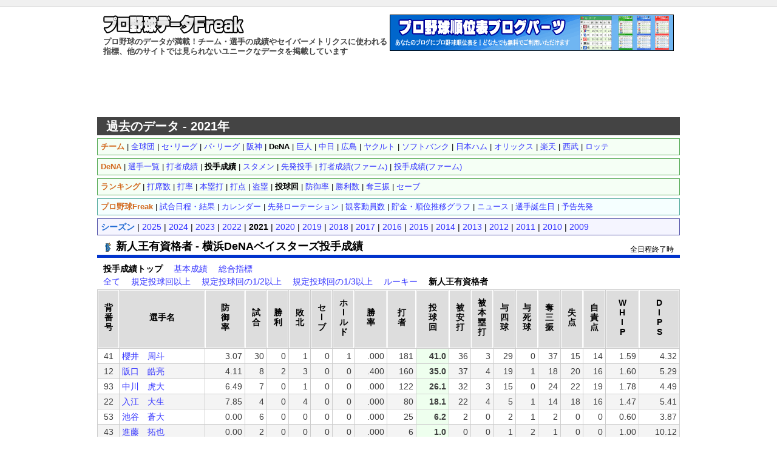

--- FILE ---
content_type: text/html; charset=UTF-8
request_url: https://baseball-data.com/21/stats/pitcher-yb/ip3-7.html
body_size: 20000
content:
<?xml version="1.0" encoding="UTF-8"?>
<!DOCTYPE html PUBLIC "-//W3C//DTD XHTML 1.0 Transitional//EN" "http://www.w3.org/TR/xhtml1/DTD/xhtml1-transitional.dtd">
<html xmlns="http://www.w3.org/1999/xhtml" dir="ltr" lang="ja">
<head>
<!-- Google tag (gtag.js) -->
<script async src="https://www.googletagmanager.com/gtag/js?id=G-9JEJ44LTYV"></script>
<script>
  window.dataLayer = window.dataLayer || [];
  function gtag(){dataLayer.push(arguments);}
  gtag('js', new Date());

  gtag('config', 'G-9JEJ44LTYV');
</script>
<meta http-equiv="Content-Type" content="text/html; charset=utf-8" />
<title>新人王有資格者 - 横浜DeNAベイスターズ投手成績 - プロ野球データFreak</title>
<meta name="description" content="新人王有資格者 - 横浜DeNAベイスターズの投手成績(投球回順)。他では見られないプロ野球の詳しいデータを掲載。チーム成績、選手成績。" />
<meta name="keywords" content="横浜DeNAベイスターズ,投手成績,ピッチャー,投球回,新人王,新人,プロ野球,野球,データ,成績,セイバーメトリクス,スタッツ" />
<meta http-equiv="Content-Style-Type" content="text/css" />
<meta http-equiv="Content-Script-Type" content="text/javascript" />
<link rel="stylesheet" href="https://baseball-data.com/style.css?1" type="text/css" />
<link rel="shortcut icon" href="https://baseball-data.com/image/favicon.ico" />


<script>
(function(i,s,o,g,r,a,m){i['GoogleAnalyticsObject']=r;i[r]=i[r]||function(){
(i[r].q=i[r].q||[]).push(arguments)},i[r].l=1*new Date();a=s.createElement(o),
m=s.getElementsByTagName(o)[0];a.async=1;a.src=g;m.parentNode.insertBefore(a,m)
})(window,document,'script','https://www.google-analytics.com/analytics.js','ga');

ga('create', 'UA-7644040-6', 'auto');
ga('send', 'pageview');
</script>
</head>

<body>
<div id="top"></div>
<div id="container">

<div id="header">
<div style="float:left;width:470px;">
<a href="https://baseball-data.com/"><img src="https://baseball-data.com/image/title.png" class="title-logo" alt="" /></a>
<h1>プロ野球のデータが満載！チーム・選手の成績やセイバーメトリクスに使われる指標、他のサイトでは見られないユニークなデータを掲載しています</h1>
</div>
<div style="float:right;">
<a href="https://baseball-data.com/bp/"><img src="https://baseball-data.com/image/bp-banner.gif" style="border:0;width:468px;height:60px;"></a>
</div>
</div>

<div style="clear:both; margin-bottom:5px;"></div>

<div class="ad">
<script async src="//pagead2.googlesyndication.com/pagead/js/adsbygoogle.js"></script>
<!-- BBD ヘッダ -->
<ins class="adsbygoogle"
     style="display:inline-block;width:728px;height:90px"
     data-ad-client="ca-pub-2613098592193304"
     data-ad-slot="8945602085"></ins>
<script>
(adsbygoogle = window.adsbygoogle || []).push({});
</script>
</div>


<div style="background-color:#444;color:#fff;padding:7px 15px;font-size:20px;font-weight:bold; ">過去のデータ - 2021年</div>

<div id="main">

<div class="sub-menu">
<strong style="color:#d2691e;">チーム</strong>
 | <a href="https://baseball-data.com/21/stats/pitcher-all/ip3-7.html">全球団</a>
 | <a href="https://baseball-data.com/21/stats/pitcher-ce/ip3-7.html">セ･リーグ</a>
 | <a href="https://baseball-data.com/21/stats/pitcher-pa/ip3-7.html">パ･リーグ</a>
 | <a href="https://baseball-data.com/21/stats/pitcher-t/ip3-7.html">阪神</a>
 | <strong>DeNA</strong>
 | <a href="https://baseball-data.com/21/stats/pitcher-g/ip3-7.html">巨人</a>
 | <a href="https://baseball-data.com/21/stats/pitcher-d/ip3-7.html">中日</a>
 | <a href="https://baseball-data.com/21/stats/pitcher-c/ip3-7.html">広島</a>
 | <a href="https://baseball-data.com/21/stats/pitcher-s/ip3-7.html">ヤクルト</a>
 | <a href="https://baseball-data.com/21/stats/pitcher-h/ip3-7.html">ソフトバンク</a>
 | <a href="https://baseball-data.com/21/stats/pitcher-f/ip3-7.html">日本ハム</a>
 | <a href="https://baseball-data.com/21/stats/pitcher-bs/ip3-7.html">オリックス</a>
 | <a href="https://baseball-data.com/21/stats/pitcher-e/ip3-7.html">楽天</a>
 | <a href="https://baseball-data.com/21/stats/pitcher-l/ip3-7.html">西武</a>
 | <a href="https://baseball-data.com/21/stats/pitcher-m/ip3-7.html">ロッテ</a>

</div>

<div class="sub-menu">
<strong style="color:#d2691e">DeNA</strong>
 | <a href="https://baseball-data.com/21/player/yb/">選手一覧</a>

 | <a href="https://baseball-data.com/21/stats/hitter-yb/tpa-7.html">打者成績</a>
 | <strong>投手成績</strong>

 | <a href="https://baseball-data.com/21/lineup/yb.html">スタメン</a>
 | <a href="https://baseball-data.com/21/starter/yb.html">先発投手</a>

 | <a href="https://baseball-data.com/21/stats-farm/hitter-yb/tpa-7.html">打者成績(ファーム)</a>
 | <a href="https://baseball-data.com/21/stats-farm/pitcher-yb/ip3-7.html">投手成績(ファーム)</a>

</div>

<div class="sub-menu">
<strong style="color:#d2691e">ランキング</strong>
 | <a href="https://baseball-data.com/21/stats/hitter-yb/tpa-7.html">打席数</a>
 | <a href="https://baseball-data.com/21/stats/hitter-yb/avg-7.html">打率</a>
 | <a href="https://baseball-data.com/21/stats/hitter-yb/hr-7.html">本塁打</a>
 | <a href="https://baseball-data.com/21/stats/hitter-yb/rbi-7.html">打点</a>
 | <a href="https://baseball-data.com/21/stats/hitter-yb/sb-7.html">盗塁</a>
 | <strong>投球回</strong>
 | <a href="https://baseball-data.com/21/stats/pitcher-yb/era-7.html">防御率</a>
 | <a href="https://baseball-data.com/21/stats/pitcher-yb/win-7.html">勝利数</a>
 | <a href="https://baseball-data.com/21/stats/pitcher-yb/so-7.html">奪三振</a>
 | <a href="https://baseball-data.com/21/stats/pitcher-yb/save-7.html">セーブ</a>

</div>
<div class="bbf-menu">
<strong style="color:#d2691e">プロ野球Freak</strong> |
<a href="https://baseball-freak.com/game/.html" target="_blank">試合日程・結果</a> |
<a href="https://baseball-freak.com/calendar/.html" target="_blank">カレンダー</a> |
<a href="https://baseball-freak.com/rotation/.html" target="_blank">先発ローテーション</a> |
<a href="https://baseball-freak.com/audience/.html" target="_blank">観客動員数</a> |
<a href="https://baseball-freak.com/chart/" target="_blank">貯金・順位推移グラフ</a> |
<a href="https://baseball-freak.com/news/.html" target="_blank">ニュース</a> |
<a href="https://baseball-freak.com/birthday/" target="_blank">選手誕生日</a> |
<a href="https://baseball-freak.com/starter.html" target="_blank">予告先発</a>
</div>
<div class="year-menu">
<strong style="color:#1e69d2">シーズン</strong>
 | <a href="https://baseball-data.com//stats/pitcher-yb/ip3-7.html">2025</a> | <a href="https://baseball-data.com/24/stats/pitcher-yb/ip3-7.html">2024</a> | <a href="https://baseball-data.com/23/stats/pitcher-yb/ip3-7.html">2023</a> | <a href="https://baseball-data.com/22/stats/pitcher-yb/ip3-7.html">2022</a> | <strong>2021</strong> | <a href="https://baseball-data.com/20/stats/pitcher-yb/ip3-7.html">2020</a> | <a href="https://baseball-data.com/19/stats/pitcher-yb/ip3-7.html">2019</a> | <a href="https://baseball-data.com/18/stats/pitcher-yb/ip3-7.html">2018</a> | <a href="https://baseball-data.com/17/stats/pitcher-yb/ip3-7.html">2017</a> | <a href="https://baseball-data.com/16/stats/pitcher-yb/ip3-7.html">2016</a> | <a href="https://baseball-data.com/15/stats/pitcher-yb/ip3-7.html">2015</a> | <a href="https://baseball-data.com/14/stats/pitcher-yb/ip3-7.html">2014</a> | <a href="https://baseball-data.com/13/stats/pitcher-yb/ip3-7.html">2013</a> | <a href="https://baseball-data.com/12/stats/pitcher-yb/ip3-7.html">2012</a> | <a href="https://baseball-data.com/11/stats/pitcher-yb/ip3-7.html">2011</a> | <a href="https://baseball-data.com/10/stats/pitcher-yb/ip3-7.html">2010</a> | <a href="https://baseball-data.com/09/stats/pitcher-yb/ip3-7.html">2009</a>
</div>

<div style="position:relative;">
<h2 class="pname" style="border-bottom:5px solid #0033cc;"><img src="https://baseball-data.com/image/icon/yb.png" class="icon-team">新人王有資格者 - 横浜DeNAベイスターズ投手成績</h2>
<p style="position:absolute; top:10px;right:10px; font-size:12px;">
全日程終了時
</p>
</div>

<div style="margin:0 10px 5px; ">
<strong>投手成績トップ</strong>
　<a href="https://baseball-data.com/21/stats/pitcher2-yb/ip3-7.html">基本成績</a>
　<a href="https://baseball-data.com/21/stats/pitcher3-yb/ip3-7.html">総合指標</a>

</div>
<div style="margin:0 10px 5px; ">
<a href="https://baseball-data.com/21/stats/pitcher-yb/ip3-1.html">全て</a>　
<a href="https://baseball-data.com/21/stats/pitcher-yb/ip3-3.html">規定投球回以上</a>　
<a href="https://baseball-data.com/21/stats/pitcher-yb/ip3-4.html">規定投球回の1/2以上</a>　
<a href="https://baseball-data.com/21/stats/pitcher-yb/ip3-5.html">規定投球回の1/3以上</a>　
<a href="https://baseball-data.com/21/stats/pitcher-yb/ip3-6.html">ルーキー</a>　
<strong>新人王有資格者</strong>　

</div>

<table id="tbl" class="tablesorter stats" cellspacing="1">
<thead>
<tr>
<th>背<br />番<br />号</th><th style="width:130px">選手名</th><th>防<br />御<br />率</th><th>試<br />合</th><th>勝<br />利</th><th>敗<br />北</th><th>セ<br />l<br />ブ</th><th>ホ<br />l<br />ル<br />ド</th><th>勝<br />率</th><th>打<br />者</th><th>投<br />球<br />回</th><th>被<br />安<br />打</th><th>被<br />本<br />塁<br />打</th><th>与<br />四<br />球</th><th>与<br />死<br />球</th><th>奪<br />三<br />振</th><th>失<br />点</th><th>自<br />責<br />点</th><th>W<br />H<br />I<br />P</th><th>D<br />I<br />P<br />S</th>
</tr>
</thead>
<tbody>
<tr><td style="text-align:center;">41</td><td style="text-align:left;"><a href="https://baseball-data.com/21/player/yb/%E6%AB%BB%E4%BA%95%E3%80%80%E5%91%A8%E6%96%97">櫻井　周斗</a></td><td>3.07</td><td>30</td><td>0</td><td>1</td><td>0</td><td>1</td><td>.000</td><td>181</td><td style="background-color:#efe;font-weight:bold;">41.0</td><td>36</td><td>3</td><td>29</td><td>0</td><td>37</td><td>15</td><td>14</td><td>1.59</td><td>4.32</td></tr>
<tr style="background-color:#f4f4f4;"><td style="text-align:center;">12</td><td style="text-align:left;"><a href="https://baseball-data.com/21/player/yb/%E9%98%AA%E5%8F%A3%E3%80%80%E7%9A%93%E4%BA%AE">阪口　皓亮</a></td><td>4.11</td><td>8</td><td>2</td><td>3</td><td>0</td><td>0</td><td>.400</td><td>160</td><td style="background-color:#efe;font-weight:bold;">35.0</td><td>37</td><td>4</td><td>19</td><td>1</td><td>18</td><td>20</td><td>16</td><td>1.60</td><td>5.29</td></tr>
<tr><td style="text-align:center;">93</td><td style="text-align:left;"><a href="https://baseball-data.com/21/player/yb/%E4%B8%AD%E5%B7%9D%E3%80%80%E8%99%8E%E5%A4%A7">中川　虎大</a></td><td>6.49</td><td>7</td><td>0</td><td>1</td><td>0</td><td>0</td><td>.000</td><td>122</td><td style="background-color:#efe;font-weight:bold;">26.1</td><td>32</td><td>3</td><td>15</td><td>0</td><td>24</td><td>22</td><td>19</td><td>1.78</td><td>4.49</td></tr>
<tr style="background-color:#f4f4f4;"><td style="text-align:center;">22</td><td style="text-align:left;"><a href="https://baseball-data.com/21/player/yb/%E5%85%A5%E6%B1%9F%E3%80%80%E5%A4%A7%E7%94%9F">入江　大生</a></td><td>7.85</td><td>4</td><td>0</td><td>4</td><td>0</td><td>0</td><td>.000</td><td>80</td><td style="background-color:#efe;font-weight:bold;">18.1</td><td>22</td><td>4</td><td>5</td><td>1</td><td>14</td><td>18</td><td>16</td><td>1.47</td><td>5.41</td></tr>
<tr><td style="text-align:center;">53</td><td style="text-align:left;"><a href="https://baseball-data.com/21/player/yb/%E6%B1%A0%E8%B0%B7%E3%80%80%E8%92%BC%E5%A4%A7">池谷　蒼大</a></td><td>0.00</td><td>6</td><td>0</td><td>0</td><td>0</td><td>0</td><td>.000</td><td>25</td><td style="background-color:#efe;font-weight:bold;">6.2</td><td>2</td><td>0</td><td>2</td><td>1</td><td>2</td><td>0</td><td>0</td><td>0.60</td><td>3.87</td></tr>
<tr style="background-color:#f4f4f4;"><td style="text-align:center;">43</td><td style="text-align:left;"><a href="https://baseball-data.com/21/player/yb/%E9%80%B2%E8%97%A4%E3%80%80%E6%8B%93%E4%B9%9F">進藤　拓也</a></td><td>0.00</td><td>2</td><td>0</td><td>0</td><td>0</td><td>0</td><td>.000</td><td>6</td><td style="background-color:#efe;font-weight:bold;">1.0</td><td>0</td><td>0</td><td>1</td><td>2</td><td>1</td><td>0</td><td>0</td><td>1.00</td><td>10.12</td></tr>
<tr><td style="text-align:center;">94</td><td style="text-align:left;"><a href="https://baseball-data.com/21/player/yb/%E7%AC%A0%E4%BA%95%E3%80%80%E5%B4%87%E6%AD%A3">笠井　崇正</a></td><td>54.00</td><td>1</td><td>0</td><td>0</td><td>0</td><td>0</td><td>.000</td><td>11</td><td style="background-color:#efe;font-weight:bold;">1.0</td><td>5</td><td>1</td><td>2</td><td>1</td><td>1</td><td>6</td><td>6</td><td>7.00</td><td>23.12</td></tr>
<tr style="background-color:#f4f4f4;"><td style="text-align:center;">24</td><td style="text-align:left;"><a href="https://baseball-data.com/21/player/yb/%E9%BD%8B%E8%97%A4%E3%80%80%E4%BF%8A%E4%BB%8B">齋藤　俊介</a></td><td>-</td><td>-</td><td>-</td><td>-</td><td>-</td><td>-</td><td>-</td><td>-</td><td style="background-color:#efe;font-weight:bold;">-</td><td>-</td><td>-</td><td>-</td><td>-</td><td>-</td><td>-</td><td>-</td><td>-</td><td>-</td></tr>
<tr><td style="text-align:center;">28</td><td style="text-align:left;"><a href="https://baseball-data.com/21/player/yb/%E5%8B%9D%E5%8F%88%E3%80%80%E6%B8%A9%E5%8F%B2">勝又　温史</a></td><td>-</td><td>-</td><td>-</td><td>-</td><td>-</td><td>-</td><td>-</td><td>-</td><td style="background-color:#efe;font-weight:bold;">-</td><td>-</td><td>-</td><td>-</td><td>-</td><td>-</td><td>-</td><td>-</td><td>-</td><td>-</td></tr>
<tr style="background-color:#f4f4f4;"><td style="text-align:center;">40</td><td style="text-align:left;"><a href="https://baseball-data.com/21/player/yb/%E6%9D%BE%E6%9C%AC%E3%80%80%E9%9A%86%E4%B9%8B%E4%BB%8B">松本　隆之介</a></td><td>-</td><td>-</td><td>-</td><td>-</td><td>-</td><td>-</td><td>-</td><td>-</td><td style="background-color:#efe;font-weight:bold;">-</td><td>-</td><td>-</td><td>-</td><td>-</td><td>-</td><td>-</td><td>-</td><td>-</td><td>-</td></tr>
<tr><td style="text-align:center;">54</td><td style="text-align:left;"><a href="https://baseball-data.com/21/player/yb/%E6%B5%85%E7%94%B0%E3%80%80%E5%B0%86%E6%B1%B0">浅田　将汰</a></td><td>-</td><td>-</td><td>-</td><td>-</td><td>-</td><td>-</td><td>-</td><td>-</td><td style="background-color:#efe;font-weight:bold;">-</td><td>-</td><td>-</td><td>-</td><td>-</td><td>-</td><td>-</td><td>-</td><td>-</td><td>-</td></tr>
<tr style="background-color:#f4f4f4;"><td style="text-align:center;">56</td><td style="text-align:left;"><a href="https://baseball-data.com/21/player/yb/%E9%AB%99%E7%94%B0%E3%80%80%E7%90%A2%E7%99%BB">髙田　琢登</a></td><td>-</td><td>-</td><td>-</td><td>-</td><td>-</td><td>-</td><td>-</td><td>-</td><td style="background-color:#efe;font-weight:bold;">-</td><td>-</td><td>-</td><td>-</td><td>-</td><td>-</td><td>-</td><td>-</td><td>-</td><td>-</td></tr>

</tbody>
<thead>
<tr>
<th>背<br />番<br />号</th><th style="width:130px">選手名</th><th>防<br />御<br />率</th><th>試<br />合</th><th>勝<br />利</th><th>敗<br />北</th><th>セ<br />l<br />ブ</th><th>ホ<br />l<br />ル<br />ド</th><th>勝<br />率</th><th>打<br />者</th><th>投<br />球<br />回</th><th>被<br />安<br />打</th><th>被<br />本<br />塁<br />打</th><th>与<br />四<br />球</th><th>与<br />死<br />球</th><th>奪<br />三<br />振</th><th>失<br />点</th><th>自<br />責<br />点</th><th>W<br />H<br />I<br />P</th><th>D<br />I<br />P<br />S</th>
</tr>
</thead>
</table>

<div style="width:800px; text-align:center; margin:0 auto 10px; clear:both; ">
<script async src="//pagead2.googlesyndication.com/pagead/js/adsbygoogle.js"></script>
<ins class="adsbygoogle"
     style="display:block; text-align:center;"
     data-ad-layout="in-article"
     data-ad-format="fluid"
     data-ad-client="ca-pub-2613098592193304"
     data-ad-slot="9767395847"></ins>
<script>
     (adsbygoogle = window.adsbygoogle || []).push({});
</script>
</div>


<div class="sub-menu">
<strong style="color:#d2691e;">チーム</strong>
 | <a href="https://baseball-data.com/21/stats/pitcher-all/ip3-7.html">全球団</a>
 | <a href="https://baseball-data.com/21/stats/pitcher-ce/ip3-7.html">セ･リーグ</a>
 | <a href="https://baseball-data.com/21/stats/pitcher-pa/ip3-7.html">パ･リーグ</a>
 | <a href="https://baseball-data.com/21/stats/pitcher-t/ip3-7.html">阪神</a>
 | <strong>DeNA</strong>
 | <a href="https://baseball-data.com/21/stats/pitcher-g/ip3-7.html">巨人</a>
 | <a href="https://baseball-data.com/21/stats/pitcher-d/ip3-7.html">中日</a>
 | <a href="https://baseball-data.com/21/stats/pitcher-c/ip3-7.html">広島</a>
 | <a href="https://baseball-data.com/21/stats/pitcher-s/ip3-7.html">ヤクルト</a>
 | <a href="https://baseball-data.com/21/stats/pitcher-h/ip3-7.html">ソフトバンク</a>
 | <a href="https://baseball-data.com/21/stats/pitcher-f/ip3-7.html">日本ハム</a>
 | <a href="https://baseball-data.com/21/stats/pitcher-bs/ip3-7.html">オリックス</a>
 | <a href="https://baseball-data.com/21/stats/pitcher-e/ip3-7.html">楽天</a>
 | <a href="https://baseball-data.com/21/stats/pitcher-l/ip3-7.html">西武</a>
 | <a href="https://baseball-data.com/21/stats/pitcher-m/ip3-7.html">ロッテ</a>

</div>

<div class="sub-menu">
<strong style="color:#d2691e">DeNA</strong>
 | <a href="https://baseball-data.com/21/player/yb/">選手一覧</a>

 | <a href="https://baseball-data.com/21/stats/hitter-yb/tpa-7.html">打者成績</a>
 | <strong>投手成績</strong>

 | <a href="https://baseball-data.com/21/lineup/yb.html">スタメン</a>
 | <a href="https://baseball-data.com/21/starter/yb.html">先発投手</a>

 | <a href="https://baseball-data.com/21/stats-farm/hitter-yb/tpa-7.html">打者成績(ファーム)</a>
 | <a href="https://baseball-data.com/21/stats-farm/pitcher-yb/ip3-7.html">投手成績(ファーム)</a>

</div>

<div class="sub-menu">
<strong style="color:#d2691e">ランキング</strong>
 | <a href="https://baseball-data.com/21/stats/hitter-yb/tpa-7.html">打席数</a>
 | <a href="https://baseball-data.com/21/stats/hitter-yb/avg-7.html">打率</a>
 | <a href="https://baseball-data.com/21/stats/hitter-yb/hr-7.html">本塁打</a>
 | <a href="https://baseball-data.com/21/stats/hitter-yb/rbi-7.html">打点</a>
 | <a href="https://baseball-data.com/21/stats/hitter-yb/sb-7.html">盗塁</a>
 | <strong>投球回</strong>
 | <a href="https://baseball-data.com/21/stats/pitcher-yb/era-7.html">防御率</a>
 | <a href="https://baseball-data.com/21/stats/pitcher-yb/win-7.html">勝利数</a>
 | <a href="https://baseball-data.com/21/stats/pitcher-yb/so-7.html">奪三振</a>
 | <a href="https://baseball-data.com/21/stats/pitcher-yb/save-7.html">セーブ</a>

</div>

<div class="right">
<a href="#">▲ページの先頭へ</a>
</div>

</div> <!-- main -->

<div class="ad">
<script async src="//pagead2.googlesyndication.com/pagead/js/adsbygoogle.js"></script>
<!-- BBD ボトム -->
<ins class="adsbygoogle"
     style="display:inline-block;width:728px;height:90px"
     data-ad-client="ca-pub-2613098592193304"
     data-ad-slot="6235927481"></ins>
<script>
(adsbygoogle = window.adsbygoogle || []).push({});
</script>
</div>


</div> <!-- container -->


<div id="footer">
<p>
<a href="https://baseball-freak.com/" target="_blank">プロ野球Freak</a> |
<a href="https://baseball-data.com/bp/">ブログパーツ</a> |
<a href="https://baseball-data.com/about.php">お問い合わせ・免責事項・リンク</a>
</p>

<p>
Copyright (C) 2009- <a href="https://baseball-data.com/">プロ野球データFreak</a> All Rights Reserved.
</p>
</div>


</body>
</html>


--- FILE ---
content_type: text/html; charset=utf-8
request_url: https://www.google.com/recaptcha/api2/aframe
body_size: 268
content:
<!DOCTYPE HTML><html><head><meta http-equiv="content-type" content="text/html; charset=UTF-8"></head><body><script nonce="MT7uqLs-19ROvXJfABjtwg">/** Anti-fraud and anti-abuse applications only. See google.com/recaptcha */ try{var clients={'sodar':'https://pagead2.googlesyndication.com/pagead/sodar?'};window.addEventListener("message",function(a){try{if(a.source===window.parent){var b=JSON.parse(a.data);var c=clients[b['id']];if(c){var d=document.createElement('img');d.src=c+b['params']+'&rc='+(localStorage.getItem("rc::a")?sessionStorage.getItem("rc::b"):"");window.document.body.appendChild(d);sessionStorage.setItem("rc::e",parseInt(sessionStorage.getItem("rc::e")||0)+1);localStorage.setItem("rc::h",'1768632906401');}}}catch(b){}});window.parent.postMessage("_grecaptcha_ready", "*");}catch(b){}</script></body></html>

--- FILE ---
content_type: text/css
request_url: https://baseball-data.com/style.css?1
body_size: 6187
content:
@charset "utf-8";

div,p,h1,h2,h3,h4,h5,h6,body,ul,dl,dd,dt { margin:0; padding:0;}

li { list-style:none outside;}

body { font-size:14px; line-height:120%; text-align:center; font-family: "ＭＳ Ｐゴシック","ヒラギノ角ゴ Pro W3",Osaka,verdana,arial,sans-serif,palatino,georgia; }

#top { height:10px; background-color:#f0f0f0; border-bottom:1px solid #ddd; } 
#container { width:960px; margin:0 auto; text-align:left;  } 
#header { background-color:#fff; padding:13px 10px 5px; border-bottom:0px solid #ddd; }
#main { padding:5px 0 0; clear:both; } 
#footer { font-size:12px;  border-top:1px solid #ddd; background-color:#f5f5f5; text-align:right; padding:20px 20px 10px; margin-top:20px;}

img.title-logo { border:0;  }
h1 { font-size:13px; color:#444; margin-top:5px;}
h2.h2-bar1 { font-size:15px; background-color:#f4f4f4; border-top:1px solid #aaa;border-bottom:1px solid #aaa; padding:3px 15px; }
h2.h2-bar2 { font-size:15px; background-color:#555; color:#fff; padding:3px 15px; }
h2.pname { font-size:18px; margin-bottom:10px; padding:5px 10px;  }

h3.h3-bar1 { font-size:15px; background-color:#008080; color:#fff; padding:3px 15px; }
h3.h3-bp { font-size:13px;color:#222; background-color:#ddd; padding:3px; text-align:center; margin-bottom:5px;}
h3.h3-r { font-size:18px;font-weight:bold; color:#f30;margin-bottom:5px;padding:4px 0; line-height:140%; }

div.sub-menu  { padding:5px; background-color:#f5fff5; border:1px solid #5a5; font-size:13px;margin-bottom:5px; }
div.year-menu  { padding:5px; background-color:#f5f5ff; border:1px solid #55a; font-size:14px;margin-bottom:5px; }
div.bbf-menu  { padding:5px; background-color:#f5ffff; border:1px solid #55ab9d; font-size:13px;margin-bottom:5px; }

table.player-info { width: 600px; background-color:#aaa; margin-bottom:15px; } 
table.player-info th { background-color:#ccc; border:1px solid #fff; text-align:center; padding:3px 5px;} 
table.player-info td { background-color:#fff; border:1px solid #fff;  padding:3px 5px; } 

div.box1 { padding:8px; margin-bottom:10px;}
div.box1 p { margin-bottom:1em;}
table.stats-menu { width:100%; }
table.stats-menu td { padding:4px 8px; }

table.rank-menu { width:100%; text-align:center; }
table.rank-menu th { padding:4px 8px; }
table.rank-menu td { padding:4px 8px; }

img.icon-team { width:16px;height:16px; vertical-align:middle; margin-right:5px; }

ul.list1 { padding:8px; }
ul.list1 li { background:url(image/point1.gif) no-repeat left 1px; padding-left:18px; margin-bottom:4px; width:28%; float:left;  }
ul.list1:after { clear: both; }

ul.list-r { padding:8px;}
ul.list-r li { background:url(image/point1.gif) no-repeat left 1px; padding-left:18px; margin-right:12px; display:bock; float:left;}

ul.info { padding:5px;font-size:12px; }
ul.info li { border-bottom:1px solid #ccc; padding:2px 0; }

div.box-link { padding:10px 10px; border:1px solid #aaa; border-top:0;margin-bottom:10px; }
dl.link dd { margin:0 10px 5px;}
dl.link dt { font-weight:bold; color:#060;}

div.right  { font-size:13px;text-align:right;margin:0 10px 5px; }

/* 順位表 */
table.standings  {font-size:14px; padding:0;margin:0; width:348px;}
table.standings th { font-weight:normal;text-align:center; color:#222;background-color:#eee; padding:5px 0 3px;}
table.standings td { text-align:right; padding:5px;}
div.st-hd { font-size:14px;padding:5px 25px 4px;color:#FFF; font-weight:bold; }
/*
div.st-pa { font-size:14px;padding:5px 25px 4px; background:url(image/icon/pa.png) no-repeat 5px center; background-color:#4daee5;color:#FFF; font-weight:bold; }
div.st-es { font-size:14px;padding:5px 25px 4px; background:url(image/icon/es.png) no-repeat 5px center; background-color:#4aaf6e;color:#FFF; font-weight:bold; }
div.st-ws { font-size:14px;padding:5px 25px 4px; background:url(image/icon/ws.png) no-repeat 5px center; background-color:#4daee5;color:#FFF; font-weight:bold; }
*/
div.st-bottom { font-size:14px; text-align:center; margin-top:10px ; line-height:1.3; }
div.st-bottom a { background:url(image/arrow1.gif) no-repeat left 2px; padding-left:14px;}

/*スタメン*/
table.lineup { 	background-color: #CDCDCD; font-size:12px; margin:8px 0 20px; width:100%; } 
table.lineup th { width:90px; padding:5px; text-align:center; background-color:#ddd;} 
table.lineup td { padding:4px 0;text-align:center; } 
/*先発投手・バッテリー*/
table.starter { background-color: #CDCDCD; font-size:12px; margin:8px 0 20px; width:100%;} 
table.starter th { padding:5px; text-align:center; background-color:#ddd;} 
table.starter td { padding:4px 0;text-align:center; } 

table.starter2 { 	background-color: #CDCDCD; font-size:12px; margin:8px 0 20px; width:100%;} 
table.starter2 th { padding:5px; text-align:center; background-color:#ddd;} 
table.starter2 td { padding:4px 10px;text-align:left; width:150px;} 

/* ad */
.ad { text-align:center; margin:0 auto 5px; height:90px; clear:both; }

/* 成績テーブル */
table.players td { text-align:center; }
table.stats td { text-align:right; }

table.tablesorter {
	background-color: #CDCDCD;
	margin:0px 0px 15px;;
	font-size: 14px;
	width: 100%;
}
table.tablesorter thead tr th, table.tablesorter tfoot tr th {
	background-color: #ddd; /*#B1DB87;*/
	border: 1px solid #FFF;
	padding: 4px 4px 10px;
	text-align: center;
	height:80px;
}
table.tablesorter thead tr .header {
	background-image: url(image/bg.gif);
	background-repeat: no-repeat;
	background-position: center 95%;
	cursor: pointer;
}
table.tablesorter tbody tr {
	background-color:#fff;
}
table.tablesorter tbody td {
	color: #3D3D3D;
	padding: 4px;
	vertical-align: top;
}

table.tablesorter tbody tr.odd td {	background-color:#e5ffe5 ; }
table.tablesorter thead tr .headerSortUp   { background-image: url(image/desc.gif); }
table.tablesorter thead tr .headerSortDown { background-image: url(image/asc.gif); }
table.tablesorter thead tr .headerSortDown, table.tablesorter thead tr .headerSortUp { background-color: #83C948; }


#footer p { margin-bottom:10px; }

/* アンカー  */


a:link { color:#33f; text-decoration:none; }
a:visited { color:#33a; text-decoration:none; }
a:active { color:#33a; text-decoration:none; }
a:hover { color:#f33; text-decoration:none; }

